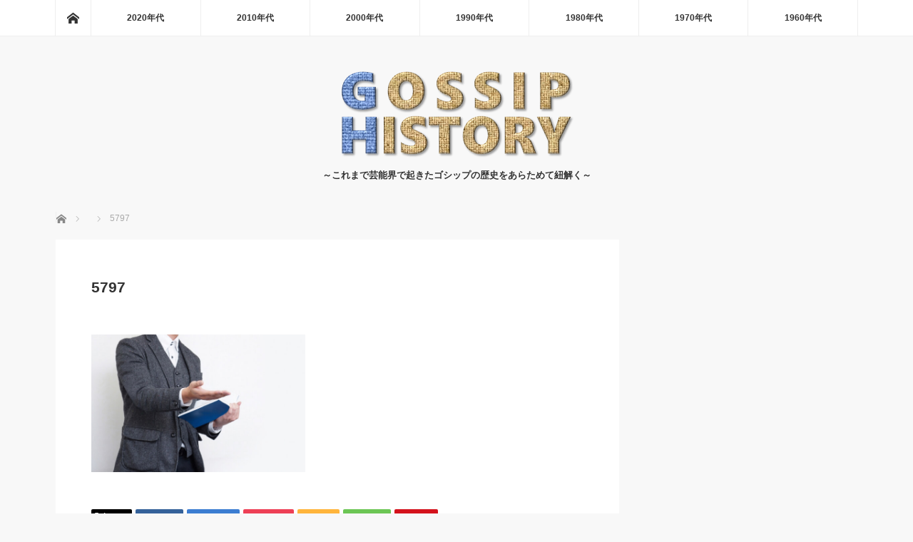

--- FILE ---
content_type: text/html; charset=UTF-8
request_url: https://gossip-history.com/g00213/attachment/5797/
body_size: 16620
content:
<!DOCTYPE html>
<html class="pc" dir="ltr" lang="ja" prefix="og: https://ogp.me/ns#">
<head>
<meta charset="UTF-8">
<!--[if IE]><meta http-equiv="X-UA-Compatible" content="IE=edge"><![endif]-->
<meta name="viewport" content="width=device-width">

<meta name="description" content="～これまで芸能界で起きたゴシップの歴史をあらためて紐解く～">
<link rel="pingback" href="https://gossip-history.com/xmlrpc.php">

		<!-- All in One SEO 4.9.2 - aioseo.com -->
		<title>5797 | GOSSIP-HISTORY</title>
	<meta name="robots" content="max-image-preview:large" />
	<meta name="author" content="カズン"/>
	<link rel="canonical" href="https://gossip-history.com/g00213/attachment/5797/" />
	<meta name="generator" content="All in One SEO (AIOSEO) 4.9.2" />
		<meta property="og:locale" content="ja_JP" />
		<meta property="og:site_name" content="GOSSIP-HISTORY | ～これまで芸能界で起きたゴシップの歴史をあらためて紐解く～" />
		<meta property="og:type" content="article" />
		<meta property="og:title" content="5797 | GOSSIP-HISTORY" />
		<meta property="og:url" content="https://gossip-history.com/g00213/attachment/5797/" />
		<meta property="article:published_time" content="2017-09-22T09:06:51+00:00" />
		<meta property="article:modified_time" content="2017-09-22T09:06:51+00:00" />
		<meta name="twitter:card" content="summary" />
		<meta name="twitter:title" content="5797 | GOSSIP-HISTORY" />
		<script type="application/ld+json" class="aioseo-schema">
			{"@context":"https:\/\/schema.org","@graph":[{"@type":"BreadcrumbList","@id":"https:\/\/gossip-history.com\/g00213\/attachment\/5797\/#breadcrumblist","itemListElement":[{"@type":"ListItem","@id":"https:\/\/gossip-history.com#listItem","position":1,"name":"Home","item":"https:\/\/gossip-history.com","nextItem":{"@type":"ListItem","@id":"https:\/\/gossip-history.com\/g00213\/attachment\/5797\/#listItem","name":"5797"}},{"@type":"ListItem","@id":"https:\/\/gossip-history.com\/g00213\/attachment\/5797\/#listItem","position":2,"name":"5797","previousItem":{"@type":"ListItem","@id":"https:\/\/gossip-history.com#listItem","name":"Home"}}]},{"@type":"ItemPage","@id":"https:\/\/gossip-history.com\/g00213\/attachment\/5797\/#itempage","url":"https:\/\/gossip-history.com\/g00213\/attachment\/5797\/","name":"5797 | GOSSIP-HISTORY","inLanguage":"ja","isPartOf":{"@id":"https:\/\/gossip-history.com\/#website"},"breadcrumb":{"@id":"https:\/\/gossip-history.com\/g00213\/attachment\/5797\/#breadcrumblist"},"author":{"@id":"https:\/\/gossip-history.com\/author\/appcom\/#author"},"creator":{"@id":"https:\/\/gossip-history.com\/author\/appcom\/#author"},"datePublished":"2017-09-22T18:06:51+09:00","dateModified":"2017-09-22T18:06:51+09:00"},{"@type":"Organization","@id":"https:\/\/gossip-history.com\/#organization","name":"GOSSIP-HISTORY","description":"\uff5e\u3053\u308c\u307e\u3067\u82b8\u80fd\u754c\u3067\u8d77\u304d\u305f\u30b4\u30b7\u30c3\u30d7\u306e\u6b74\u53f2\u3092\u3042\u3089\u305f\u3081\u3066\u7d10\u89e3\u304f\uff5e","url":"https:\/\/gossip-history.com\/"},{"@type":"Person","@id":"https:\/\/gossip-history.com\/author\/appcom\/#author","url":"https:\/\/gossip-history.com\/author\/appcom\/","name":"\u30ab\u30ba\u30f3","image":{"@type":"ImageObject","@id":"https:\/\/gossip-history.com\/g00213\/attachment\/5797\/#authorImage","url":"https:\/\/secure.gravatar.com\/avatar\/ea706142c28f570f0373d1067f0bab32?s=96&d=mm&r=g","width":96,"height":96,"caption":"\u30ab\u30ba\u30f3"}},{"@type":"WebSite","@id":"https:\/\/gossip-history.com\/#website","url":"https:\/\/gossip-history.com\/","name":"GOSSIP-HISTORY","description":"\uff5e\u3053\u308c\u307e\u3067\u82b8\u80fd\u754c\u3067\u8d77\u304d\u305f\u30b4\u30b7\u30c3\u30d7\u306e\u6b74\u53f2\u3092\u3042\u3089\u305f\u3081\u3066\u7d10\u89e3\u304f\uff5e","inLanguage":"ja","publisher":{"@id":"https:\/\/gossip-history.com\/#organization"}}]}
		</script>
		<!-- All in One SEO -->

<link rel='dns-prefetch' href='//webfonts.xserver.jp' />
<link rel='dns-prefetch' href='//www.googletagmanager.com' />
<link rel="alternate" type="application/rss+xml" title="GOSSIP-HISTORY &raquo; フィード" href="https://gossip-history.com/feed/" />
<link rel="alternate" type="application/rss+xml" title="GOSSIP-HISTORY &raquo; コメントフィード" href="https://gossip-history.com/comments/feed/" />
<link rel="alternate" type="application/rss+xml" title="GOSSIP-HISTORY &raquo; 5797 のコメントのフィード" href="https://gossip-history.com/g00213/attachment/5797/feed/" />
<script type="text/javascript">
/* <![CDATA[ */
window._wpemojiSettings = {"baseUrl":"https:\/\/s.w.org\/images\/core\/emoji\/15.0.3\/72x72\/","ext":".png","svgUrl":"https:\/\/s.w.org\/images\/core\/emoji\/15.0.3\/svg\/","svgExt":".svg","source":{"concatemoji":"https:\/\/gossip-history.com\/wp-includes\/js\/wp-emoji-release.min.js?ver=6.5.7"}};
/*! This file is auto-generated */
!function(i,n){var o,s,e;function c(e){try{var t={supportTests:e,timestamp:(new Date).valueOf()};sessionStorage.setItem(o,JSON.stringify(t))}catch(e){}}function p(e,t,n){e.clearRect(0,0,e.canvas.width,e.canvas.height),e.fillText(t,0,0);var t=new Uint32Array(e.getImageData(0,0,e.canvas.width,e.canvas.height).data),r=(e.clearRect(0,0,e.canvas.width,e.canvas.height),e.fillText(n,0,0),new Uint32Array(e.getImageData(0,0,e.canvas.width,e.canvas.height).data));return t.every(function(e,t){return e===r[t]})}function u(e,t,n){switch(t){case"flag":return n(e,"\ud83c\udff3\ufe0f\u200d\u26a7\ufe0f","\ud83c\udff3\ufe0f\u200b\u26a7\ufe0f")?!1:!n(e,"\ud83c\uddfa\ud83c\uddf3","\ud83c\uddfa\u200b\ud83c\uddf3")&&!n(e,"\ud83c\udff4\udb40\udc67\udb40\udc62\udb40\udc65\udb40\udc6e\udb40\udc67\udb40\udc7f","\ud83c\udff4\u200b\udb40\udc67\u200b\udb40\udc62\u200b\udb40\udc65\u200b\udb40\udc6e\u200b\udb40\udc67\u200b\udb40\udc7f");case"emoji":return!n(e,"\ud83d\udc26\u200d\u2b1b","\ud83d\udc26\u200b\u2b1b")}return!1}function f(e,t,n){var r="undefined"!=typeof WorkerGlobalScope&&self instanceof WorkerGlobalScope?new OffscreenCanvas(300,150):i.createElement("canvas"),a=r.getContext("2d",{willReadFrequently:!0}),o=(a.textBaseline="top",a.font="600 32px Arial",{});return e.forEach(function(e){o[e]=t(a,e,n)}),o}function t(e){var t=i.createElement("script");t.src=e,t.defer=!0,i.head.appendChild(t)}"undefined"!=typeof Promise&&(o="wpEmojiSettingsSupports",s=["flag","emoji"],n.supports={everything:!0,everythingExceptFlag:!0},e=new Promise(function(e){i.addEventListener("DOMContentLoaded",e,{once:!0})}),new Promise(function(t){var n=function(){try{var e=JSON.parse(sessionStorage.getItem(o));if("object"==typeof e&&"number"==typeof e.timestamp&&(new Date).valueOf()<e.timestamp+604800&&"object"==typeof e.supportTests)return e.supportTests}catch(e){}return null}();if(!n){if("undefined"!=typeof Worker&&"undefined"!=typeof OffscreenCanvas&&"undefined"!=typeof URL&&URL.createObjectURL&&"undefined"!=typeof Blob)try{var e="postMessage("+f.toString()+"("+[JSON.stringify(s),u.toString(),p.toString()].join(",")+"));",r=new Blob([e],{type:"text/javascript"}),a=new Worker(URL.createObjectURL(r),{name:"wpTestEmojiSupports"});return void(a.onmessage=function(e){c(n=e.data),a.terminate(),t(n)})}catch(e){}c(n=f(s,u,p))}t(n)}).then(function(e){for(var t in e)n.supports[t]=e[t],n.supports.everything=n.supports.everything&&n.supports[t],"flag"!==t&&(n.supports.everythingExceptFlag=n.supports.everythingExceptFlag&&n.supports[t]);n.supports.everythingExceptFlag=n.supports.everythingExceptFlag&&!n.supports.flag,n.DOMReady=!1,n.readyCallback=function(){n.DOMReady=!0}}).then(function(){return e}).then(function(){var e;n.supports.everything||(n.readyCallback(),(e=n.source||{}).concatemoji?t(e.concatemoji):e.wpemoji&&e.twemoji&&(t(e.twemoji),t(e.wpemoji)))}))}((window,document),window._wpemojiSettings);
/* ]]> */
</script>
<link rel='stylesheet' id='style-css' href='https://gossip-history.com/wp-content/themes/mag_tcd036/style.css?ver=3.5.6' type='text/css' media='screen' />
<style id='wp-emoji-styles-inline-css' type='text/css'>

	img.wp-smiley, img.emoji {
		display: inline !important;
		border: none !important;
		box-shadow: none !important;
		height: 1em !important;
		width: 1em !important;
		margin: 0 0.07em !important;
		vertical-align: -0.1em !important;
		background: none !important;
		padding: 0 !important;
	}
</style>
<link rel='stylesheet' id='aioseo/css/src/vue/standalone/blocks/table-of-contents/global.scss-css' href='https://gossip-history.com/wp-content/plugins/all-in-one-seo-pack/dist/Lite/assets/css/table-of-contents/global.e90f6d47.css?ver=4.9.2' type='text/css' media='all' />
<link rel='stylesheet' id='contact-form-7-css' href='https://gossip-history.com/wp-content/plugins/contact-form-7/includes/css/styles.css?ver=5.9.8' type='text/css' media='all' />
<link rel='stylesheet' id='rss-antenna-style-css' href='https://gossip-history.com/wp-content/plugins/rss-antenna/rss-antenna.css?ver=2.2.0' type='text/css' media='all' />
<link rel='stylesheet' id='toc-screen-css' href='https://gossip-history.com/wp-content/plugins/table-of-contents-plus/screen.min.css?ver=2411.1' type='text/css' media='all' />
<script type="text/javascript" src="https://gossip-history.com/wp-includes/js/jquery/jquery.min.js?ver=3.7.1" id="jquery-core-js"></script>
<script type="text/javascript" src="https://gossip-history.com/wp-includes/js/jquery/jquery-migrate.min.js?ver=3.4.1" id="jquery-migrate-js"></script>
<script type="text/javascript" src="//webfonts.xserver.jp/js/xserverv3.js?fadein=0&amp;ver=2.0.9" id="typesquare_std-js"></script>
<link rel="https://api.w.org/" href="https://gossip-history.com/wp-json/" /><link rel="alternate" type="application/json" href="https://gossip-history.com/wp-json/wp/v2/media/4075" /><link rel='shortlink' href='https://gossip-history.com/?p=4075' />
<link rel="alternate" type="application/json+oembed" href="https://gossip-history.com/wp-json/oembed/1.0/embed?url=https%3A%2F%2Fgossip-history.com%2Fg00213%2Fattachment%2F5797%2F" />
<link rel="alternate" type="text/xml+oembed" href="https://gossip-history.com/wp-json/oembed/1.0/embed?url=https%3A%2F%2Fgossip-history.com%2Fg00213%2Fattachment%2F5797%2F&#038;format=xml" />

		<!-- GA Google Analytics @ https://m0n.co/ga -->
		<script async src="https://www.googletagmanager.com/gtag/js?id=G-C8LRTX31NV"></script>
		<script>
			window.dataLayer = window.dataLayer || [];
			function gtag(){dataLayer.push(arguments);}
			gtag('js', new Date());
			gtag('config', 'G-C8LRTX31NV');
		</script>

	<meta name="generator" content="Site Kit by Google 1.168.0" />
<script src="https://gossip-history.com/wp-content/themes/mag_tcd036/js/jquery.easing.js?ver=3.5.6"></script>
<script src="https://gossip-history.com/wp-content/themes/mag_tcd036/js/jscript.js?ver=3.5.6"></script>
<script src="https://gossip-history.com/wp-content/themes/mag_tcd036/js/comment.js?ver=3.5.6"></script>

<link rel="stylesheet" media="screen and (max-width:770px)" href="https://gossip-history.com/wp-content/themes/mag_tcd036/responsive.css?ver=3.5.6">
<link rel="stylesheet" media="screen and (max-width:770px)" href="https://gossip-history.com/wp-content/themes/mag_tcd036/footer-bar.css?ver=3.5.6">

<link rel="stylesheet" href="https://gossip-history.com/wp-content/themes/mag_tcd036/japanese.css?ver=3.5.6">

<!--[if lt IE 9]>
<script src="https://gossip-history.com/wp-content/themes/mag_tcd036/js/html5.js?ver=3.5.6"></script>
<![endif]-->

<style type="text/css">



.side_headline, #copyright, .page_navi span.current, .archive_headline, #pickup_post .headline, #related_post .headline, #comment_headline, .post_list .category a, #footer_post_list .category a, .mobile .footer_headline, #page_title
 { background-color:#27A8F2; }

a:hover, #comment_header ul li a:hover, .post_content a, .custom-html-widget a
 { color:#08B9D4; }
.post_content .q_button { color:#fff; }
.pc #global_menu > ul > li a:hover, .pc #global_menu > ul > li.active > a, .pc #global_menu ul ul a, #return_top a:hover, .next_page_link a:hover, .page_navi a:hover, .collapse_category_list li a:hover .count,
  #wp-calendar td a:hover, #wp-calendar #prev a:hover, #wp-calendar #next a:hover, .widget_search #search-btn input:hover, .widget_search #searchsubmit:hover, .side_widget.google_search #searchsubmit:hover,
   #submit_comment:hover, #comment_header ul li a:hover, #comment_header ul li.comment_switch_active a, #comment_header #comment_closed p, #post_pagination a:hover, #post_pagination p, a.menu_button:hover
    { background-color:#08B9D4; }

.pc #global_menu_wrap .home_menu:hover { background:#08B9D4 url(https://gossip-history.com/wp-content/themes/mag_tcd036/img/header/home.png) no-repeat center; }
.pc #global_menu > ul > li a:hover, .pc #global_menu > ul > li.active > a { border-color:#08B9D4; }

.mobile #global_menu li a:hover, .mobile #global_menu_wrap .home_menu:hover { background-color:#08B9D4 !important; }

#comment_textarea textarea:focus, #guest_info input:focus, #comment_header ul li a:hover, #comment_header ul li.comment_switch_active a, #comment_header #comment_closed p
 { border-color:#08B9D4; }

#comment_header ul li.comment_switch_active a:after, #comment_header #comment_closed p:after
 { border-color:#08B9D4 transparent transparent transparent; }

.pc #global_menu ul ul a:hover
 { background-color:#068FA3; }

.user_sns li a:hover
 { background-color:#08B9D4; border-color:#08B9D4; }

.collapse_category_list li a:before
 { border-color: transparent transparent transparent #08B9D4; }

#previous_next_post .prev_post a:hover, #previous_next_post .next_post a:hover
 { background-color:#08B9D4 !important; }

#footer_post_list .title { color:#FFFFFF; background:rgba(0,0,0,0.4); }

#post_title { font-size:21px; }
.post_content { font-size:14px; }

.scroll-box { overflow-x: auto; } .scroll-box::-webkit-scrollbar { height: 5px; } .scroll-box::-webkit-scrollbar-track { border-radius: 5px; background: #eee; } .scroll-box::-webkit-scrollbar-thumb { border-radius: 5px; background: #666; }

.cardlink .timestamp { display: none; }
</style>


<style type="text/css"></style><link rel="amphtml" href="https://gossip-history.com/g00213/attachment/5797/?amp"><link rel="icon" href="https://gossip-history.com/wp-content/uploads/2017/07/cropped-0004-32x32.png" sizes="32x32" />
<link rel="icon" href="https://gossip-history.com/wp-content/uploads/2017/07/cropped-0004-192x192.png" sizes="192x192" />
<link rel="apple-touch-icon" href="https://gossip-history.com/wp-content/uploads/2017/07/cropped-0004-180x180.png" />
<meta name="msapplication-TileImage" content="https://gossip-history.com/wp-content/uploads/2017/07/cropped-0004-270x270.png" />
</head>
<body class="attachment attachment-template-default single single-attachment postid-4075 attachmentid-4075 attachment-jpeg wp-embed-responsive">

 <!-- global menu -->
  <div id="global_menu_wrap">
  <div id="global_menu" class="clearfix">
   <a class="home_menu" href="https://gossip-history.com/"><span>ホーム</span></a>
   <ul id="menu-%e3%83%a1%e3%83%8b%e3%83%a5%e3%83%bc1" class="menu"><li id="menu-item-20461" class="menu-item menu-item-type-taxonomy menu-item-object-category menu-item-has-children menu-item-20461"><a href="https://gossip-history.com/category/2020%e5%b9%b4%e4%bb%a3/">2020年代</a>
<ul class="sub-menu">
	<li id="menu-item-20462" class="menu-item menu-item-type-post_type menu-item-object-page menu-item-20462"><a href="https://gossip-history.com/2020news/">2020年の芸能界ニュース（結婚・引退・死去etc）</a></li>
</ul>
</li>
<li id="menu-item-20399" class="menu-item menu-item-type-taxonomy menu-item-object-category menu-item-has-children menu-item-20399"><a href="https://gossip-history.com/category/2010%e5%b9%b4%e4%bb%a3/">2010年代</a>
<ul class="sub-menu">
	<li id="menu-item-19927" class="menu-item menu-item-type-post_type menu-item-object-page menu-item-19927"><a href="https://gossip-history.com/2019news/">2019年の芸能界ニュース（結婚・引退・死去etc）</a></li>
	<li id="menu-item-14129" class="menu-item menu-item-type-post_type menu-item-object-page menu-item-14129"><a href="https://gossip-history.com/2018news/">2018年の芸能界ニュース（結婚・引退・死去etc）</a></li>
	<li id="menu-item-14203" class="menu-item menu-item-type-post_type menu-item-object-page menu-item-14203"><a href="https://gossip-history.com/2017news/">2017年の芸能界ニュース（結婚・引退・死去etc）</a></li>
	<li id="menu-item-17766" class="menu-item menu-item-type-post_type menu-item-object-page menu-item-17766"><a href="https://gossip-history.com/2016news/">2016年の芸能界ニュース（結婚・引退・死去etc）</a></li>
	<li id="menu-item-17826" class="menu-item menu-item-type-post_type menu-item-object-page menu-item-17826"><a href="https://gossip-history.com/2015news/">2015年の芸能界ニュース（結婚・引退・死去etc）</a></li>
	<li id="menu-item-18397" class="menu-item menu-item-type-post_type menu-item-object-page menu-item-18397"><a href="https://gossip-history.com/2014news/">2014年の芸能界ニュース（結婚・引退・死去etc）</a></li>
	<li id="menu-item-19959" class="menu-item menu-item-type-post_type menu-item-object-page menu-item-19959"><a href="https://gossip-history.com/2013news/">2013年の芸能界ニュース（結婚・引退・死去etc）</a></li>
	<li id="menu-item-19976" class="menu-item menu-item-type-post_type menu-item-object-page menu-item-19976"><a href="https://gossip-history.com/2012news/">2012年の芸能界ニュース（結婚・引退・死去etc）</a></li>
	<li id="menu-item-19989" class="menu-item menu-item-type-post_type menu-item-object-page menu-item-19989"><a href="https://gossip-history.com/2011news/">2011年の芸能界ニュース（結婚・引退・死去etc）</a></li>
	<li id="menu-item-20389" class="menu-item menu-item-type-post_type menu-item-object-page menu-item-20389"><a href="https://gossip-history.com/2010news/">2010年の芸能界ニュース（結婚・引退・死去etc）</a></li>
</ul>
</li>
<li id="menu-item-9" class="menu-item menu-item-type-taxonomy menu-item-object-category menu-item-has-children menu-item-9"><a href="https://gossip-history.com/category/2000%e5%b9%b4%e4%bb%a3/">2000年代</a>
<ul class="sub-menu">
	<li id="menu-item-20398" class="menu-item menu-item-type-post_type menu-item-object-page menu-item-20398"><a href="https://gossip-history.com/2009news/">2009年に起きた芸能界の出来事</a></li>
	<li id="menu-item-20408" class="menu-item menu-item-type-post_type menu-item-object-page menu-item-20408"><a href="https://gossip-history.com/2008news/">2008年に起きた芸能界の出来事</a></li>
	<li id="menu-item-20417" class="menu-item menu-item-type-post_type menu-item-object-page menu-item-20417"><a href="https://gossip-history.com/2007news/">2007年に起きた芸能界の出来事</a></li>
	<li id="menu-item-20502" class="menu-item menu-item-type-post_type menu-item-object-page menu-item-20502"><a href="https://gossip-history.com/2006news/">2006年に起きた芸能界の出来事</a></li>
	<li id="menu-item-20496" class="menu-item menu-item-type-post_type menu-item-object-page menu-item-20496"><a href="https://gossip-history.com/2005news/">2005年に起きた芸能界の出来事</a></li>
	<li id="menu-item-20490" class="menu-item menu-item-type-post_type menu-item-object-page menu-item-20490"><a href="https://gossip-history.com/2004news/">2004年に起きた芸能界の出来事</a></li>
	<li id="menu-item-20482" class="menu-item menu-item-type-post_type menu-item-object-page menu-item-20482"><a href="https://gossip-history.com/2003news/">2003年に起きた芸能界の出来事</a></li>
	<li id="menu-item-20473" class="menu-item menu-item-type-post_type menu-item-object-page menu-item-20473"><a href="https://gossip-history.com/2002news/">2002年に起きた芸能界の出来事</a></li>
	<li id="menu-item-20469" class="menu-item menu-item-type-post_type menu-item-object-page menu-item-20469"><a href="https://gossip-history.com/2001news/">2001年に起きた芸能界の出来事</a></li>
	<li id="menu-item-20466" class="menu-item menu-item-type-post_type menu-item-object-page menu-item-20466"><a href="https://gossip-history.com/2000news/">2000年に起きた芸能界の出来事</a></li>
</ul>
</li>
<li id="menu-item-8" class="menu-item menu-item-type-taxonomy menu-item-object-category menu-item-has-children menu-item-8"><a href="https://gossip-history.com/category/1990%e5%b9%b4%e4%bb%a3/">1990年代</a>
<ul class="sub-menu">
	<li id="menu-item-20219" class="menu-item menu-item-type-post_type menu-item-object-page menu-item-20219"><a href="https://gossip-history.com/1999news/">1999年に起きた芸能界の出来事</a></li>
	<li id="menu-item-20208" class="menu-item menu-item-type-post_type menu-item-object-page menu-item-20208"><a href="https://gossip-history.com/1998news/">1998年に起きた芸能界の出来事</a></li>
	<li id="menu-item-20198" class="menu-item menu-item-type-post_type menu-item-object-page menu-item-20198"><a href="https://gossip-history.com/1997news/">1997年に起きた芸能界の出来事</a></li>
	<li id="menu-item-20187" class="menu-item menu-item-type-post_type menu-item-object-page menu-item-20187"><a href="https://gossip-history.com/1996news/">1996年に起きた芸能界の出来事</a></li>
	<li id="menu-item-20177" class="menu-item menu-item-type-post_type menu-item-object-page menu-item-20177"><a href="https://gossip-history.com/1995news/">1995年に起きた芸能界の出来事</a></li>
	<li id="menu-item-20164" class="menu-item menu-item-type-post_type menu-item-object-page menu-item-20164"><a href="https://gossip-history.com/1994news/">1994年に起きた芸能界の出来事</a></li>
	<li id="menu-item-20156" class="menu-item menu-item-type-post_type menu-item-object-page menu-item-20156"><a href="https://gossip-history.com/1993news/">1993年に起きた芸能界の出来事</a></li>
	<li id="menu-item-20139" class="menu-item menu-item-type-post_type menu-item-object-page menu-item-20139"><a href="https://gossip-history.com/1992news/">1992年に起きた芸能界の出来事</a></li>
	<li id="menu-item-20132" class="menu-item menu-item-type-post_type menu-item-object-page menu-item-20132"><a href="https://gossip-history.com/1991news/">1991年に起きた芸能界の出来事</a></li>
	<li id="menu-item-20122" class="menu-item menu-item-type-post_type menu-item-object-page menu-item-20122"><a href="https://gossip-history.com/1990news/">1990年に起きた芸能界の出来事</a></li>
</ul>
</li>
<li id="menu-item-7" class="menu-item menu-item-type-taxonomy menu-item-object-category menu-item-has-children menu-item-7"><a href="https://gossip-history.com/category/1980%e5%b9%b4%e4%bb%a3/">1980年代</a>
<ul class="sub-menu">
	<li id="menu-item-20100" class="menu-item menu-item-type-post_type menu-item-object-page menu-item-20100"><a href="https://gossip-history.com/1989news/">1989年に起きた芸能界の出来事</a></li>
	<li id="menu-item-20087" class="menu-item menu-item-type-post_type menu-item-object-page menu-item-20087"><a href="https://gossip-history.com/1988news/">1988年に起きた芸能界の出来事</a></li>
	<li id="menu-item-20078" class="menu-item menu-item-type-post_type menu-item-object-page menu-item-20078"><a href="https://gossip-history.com/1987news/">1987年に起きた芸能界の出来事</a></li>
	<li id="menu-item-20067" class="menu-item menu-item-type-post_type menu-item-object-page menu-item-20067"><a href="https://gossip-history.com/1986news/">1986年に起きた芸能界の出来事</a></li>
	<li id="menu-item-20055" class="menu-item menu-item-type-post_type menu-item-object-page menu-item-20055"><a href="https://gossip-history.com/1985news/">1985年に起きた芸能界の出来事</a></li>
	<li id="menu-item-20046" class="menu-item menu-item-type-post_type menu-item-object-page menu-item-20046"><a href="https://gossip-history.com/1984news/">1984年に起きた芸能界の出来事</a></li>
	<li id="menu-item-20035" class="menu-item menu-item-type-post_type menu-item-object-page menu-item-20035"><a href="https://gossip-history.com/1983news/">1983年に起きた芸能界の出来事</a></li>
	<li id="menu-item-20027" class="menu-item menu-item-type-post_type menu-item-object-page menu-item-20027"><a href="https://gossip-history.com/1982news/">1982年に起きた芸能界の出来事</a></li>
	<li id="menu-item-20017" class="menu-item menu-item-type-post_type menu-item-object-page menu-item-20017"><a href="https://gossip-history.com/1981news/">1981年に起きた芸能界の出来事</a></li>
	<li id="menu-item-20000" class="menu-item menu-item-type-post_type menu-item-object-page menu-item-20000"><a href="https://gossip-history.com/1980news/">1980年に起きた芸能界の出来事</a></li>
</ul>
</li>
<li id="menu-item-6" class="menu-item menu-item-type-taxonomy menu-item-object-category menu-item-has-children menu-item-6"><a href="https://gossip-history.com/category/1970%e5%b9%b4%e4%bb%a3/">1970年代</a>
<ul class="sub-menu">
	<li id="menu-item-20302" class="menu-item menu-item-type-post_type menu-item-object-page menu-item-20302"><a href="https://gossip-history.com/1979news/">1979年に起きた芸能界の出来事</a></li>
	<li id="menu-item-20294" class="menu-item menu-item-type-post_type menu-item-object-page menu-item-20294"><a href="https://gossip-history.com/1978news/">1978年の芸能界ニュース（結婚・引退・死去etc）</a></li>
	<li id="menu-item-20287" class="menu-item menu-item-type-post_type menu-item-object-page menu-item-20287"><a href="https://gossip-history.com/1977news/">1977年の芸能界ニュース（結婚・引退・死去etc）</a></li>
	<li id="menu-item-20280" class="menu-item menu-item-type-post_type menu-item-object-page menu-item-20280"><a href="https://gossip-history.com/1976news/">1976年の芸能界ニュース（結婚・引退・死去etc）</a></li>
	<li id="menu-item-20270" class="menu-item menu-item-type-post_type menu-item-object-page menu-item-20270"><a href="https://gossip-history.com/1975news/">1975年の芸能界ニュース（結婚・引退・死去etc）</a></li>
	<li id="menu-item-20263" class="menu-item menu-item-type-post_type menu-item-object-page menu-item-20263"><a href="https://gossip-history.com/1974news/">1974年の芸能界ニュース（結婚・引退・死去etc）</a></li>
	<li id="menu-item-20253" class="menu-item menu-item-type-post_type menu-item-object-page menu-item-20253"><a href="https://gossip-history.com/1973news/">1973年の芸能界ニュース（結婚・引退・死去etc）</a></li>
	<li id="menu-item-20245" class="menu-item menu-item-type-post_type menu-item-object-page menu-item-20245"><a href="https://gossip-history.com/1972news/">1972年の芸能界ニュース（結婚・引退・死去etc）</a></li>
	<li id="menu-item-20239" class="menu-item menu-item-type-post_type menu-item-object-page menu-item-20239"><a href="https://gossip-history.com/1971news/">1971年に起きた芸能界の出来事</a></li>
	<li id="menu-item-20232" class="menu-item menu-item-type-post_type menu-item-object-page menu-item-20232"><a href="https://gossip-history.com/1970news/">1970年に起きた芸能界の出来事</a></li>
</ul>
</li>
<li id="menu-item-5" class="menu-item menu-item-type-taxonomy menu-item-object-category menu-item-has-children menu-item-5"><a href="https://gossip-history.com/category/1960%e5%b9%b4%e4%bb%a3/">1960年代</a>
<ul class="sub-menu">
	<li id="menu-item-20376" class="menu-item menu-item-type-post_type menu-item-object-page menu-item-20376"><a href="https://gossip-history.com/1969news/">1969年の芸能界ニュース（結婚・引退・死去etc）</a></li>
	<li id="menu-item-20369" class="menu-item menu-item-type-post_type menu-item-object-page menu-item-20369"><a href="https://gossip-history.com/1968news/">1968年の芸能界ニュース（結婚・引退・死去etc）</a></li>
	<li id="menu-item-20358" class="menu-item menu-item-type-post_type menu-item-object-page menu-item-20358"><a href="https://gossip-history.com/1967news/">1967年の芸能界ニュース（結婚・引退・死去etc）</a></li>
	<li id="menu-item-20351" class="menu-item menu-item-type-post_type menu-item-object-page menu-item-20351"><a href="https://gossip-history.com/1966news/">1966年の芸能界ニュース（結婚・引退・死去etc）</a></li>
	<li id="menu-item-20344" class="menu-item menu-item-type-post_type menu-item-object-page menu-item-20344"><a href="https://gossip-history.com/1965news/">1965年の芸能界ニュース（結婚・引退・死去etc）</a></li>
	<li id="menu-item-20333" class="menu-item menu-item-type-post_type menu-item-object-page menu-item-20333"><a href="https://gossip-history.com/1964news/">1964年の芸能界ニュース（結婚・引退・死去etc）</a></li>
	<li id="menu-item-20324" class="menu-item menu-item-type-post_type menu-item-object-page menu-item-20324"><a href="https://gossip-history.com/1963news/">1963年の芸能界ニュース（結婚・引退・死去etc）</a></li>
	<li id="menu-item-20317" class="menu-item menu-item-type-post_type menu-item-object-page menu-item-20317"><a href="https://gossip-history.com/1962news/">1962年の芸能界ニュース（結婚・引退・死去etc）</a></li>
	<li id="menu-item-20310" class="menu-item menu-item-type-post_type menu-item-object-page menu-item-20310"><a href="https://gossip-history.com/1961news/">1961年の芸能界ニュース（結婚・引退・死去etc）</a></li>
	<li id="menu-item-17664" class="menu-item menu-item-type-post_type menu-item-object-page menu-item-17664"><a href="https://gossip-history.com/1960news/">1960年に起きた芸能界の出来事</a></li>
</ul>
</li>
</ul>  </div>
 </div>
 
 <div id="header">

  <!-- logo -->
  <div id='logo_image'>
<h1 id="logo"><a href=" https://gossip-history.com/" title="GOSSIP-HISTORY" data-label="GOSSIP-HISTORY"><img src="https://gossip-history.com/wp-content/uploads/tcd-w/logo-resized.png?1768851178" alt="GOSSIP-HISTORY" title="GOSSIP-HISTORY" /></a></h1>
</div>

    <h2 id="site_description">～これまで芸能界で起きたゴシップの歴史をあらためて紐解く～</h2>
  
    <a href="#" class="menu_button"><span>menu</span></a>
  
 </div><!-- END #header -->

 <div id="main_contents" class="clearfix">

  <!-- bread crumb -->
    
<ul id="bread_crumb" class="clearfix" itemscope itemtype="http://schema.org/BreadcrumbList">
 <li itemprop="itemListElement" itemscope itemtype="http://schema.org/ListItem" class="home"><a itemprop="item" href="https://gossip-history.com/"><span itemprop="name">ホーム</span></a><meta itemprop="position" content="1" /></li>

 <li itemprop="itemListElement" itemscope itemtype="http://schema.org/ListItem">
    <meta itemprop="position" content="2" /></li>
 <li itemprop="itemListElement" itemscope itemtype="http://schema.org/ListItem" class="last"><span itemprop="name">5797</span><meta itemprop="position" content="3" /></li>

</ul>
  
<div id="main_col">

 
 <div id="article">

  
  <div id="post_meta_top" class="clearfix no_image">
        </div>

  <h2 id="post_title">5797</h2>

  <div class="post_content clearfix">
   <p class="attachment"><a href='https://gossip-history.com/wp-content/uploads/2017/09/5797.jpg'><img fetchpriority="high" decoding="async" width="300" height="193" src="https://gossip-history.com/wp-content/uploads/2017/09/5797-300x193.jpg" class="attachment-medium size-medium" alt="" srcset="https://gossip-history.com/wp-content/uploads/2017/09/5797-300x193.jpg 300w, https://gossip-history.com/wp-content/uploads/2017/09/5797.jpg 640w" sizes="(max-width: 300px) 100vw, 300px" /></a></p>
     </div>

    <div id="single_share" class="clearfix">
   
<!--Type1-->

<div id="share_top1">

 

<div class="sns">
<ul class="type1 clearfix">
<!--Twitterボタン-->
<li class="twitter">
<a href="https://twitter.com/intent/tweet?text=5797&url=https%3A%2F%2Fgossip-history.com%2Fg00213%2Fattachment%2F5797%2F&via=&tw_p=tweetbutton&related=" onclick="javascript:window.open(this.href, '', 'menubar=no,toolbar=no,resizable=yes,scrollbars=yes,height=400,width=600');return false;"><i class="icon-twitter"></i><span class="ttl">Post</span><span class="share-count"></span></a></li>

<!--Facebookボタン-->
<li class="facebook">
<a href="//www.facebook.com/sharer/sharer.php?u=https://gossip-history.com/g00213/attachment/5797/&amp;t=5797" class="facebook-btn-icon-link" target="blank" rel="nofollow"><i class="icon-facebook"></i><span class="ttl">Share</span><span class="share-count"></span></a></li>

<!--Hatebuボタン-->
<li class="hatebu">
<a href="http://b.hatena.ne.jp/add?mode=confirm&url=https%3A%2F%2Fgossip-history.com%2Fg00213%2Fattachment%2F5797%2F" onclick="javascript:window.open(this.href, '', 'menubar=no,toolbar=no,resizable=yes,scrollbars=yes,height=400,width=510');return false;" ><i class="icon-hatebu"></i><span class="ttl">Hatena</span><span class="share-count"></span></a></li>

<!--Pocketボタン-->
<li class="pocket">
<a href="http://getpocket.com/edit?url=https%3A%2F%2Fgossip-history.com%2Fg00213%2Fattachment%2F5797%2F&title=5797" target="blank"><i class="icon-pocket"></i><span class="ttl">Pocket</span><span class="share-count"></span></a></li>

<!--RSSボタン-->
<li class="rss">
<a href="https://gossip-history.com/feed/" target="blank"><i class="icon-rss"></i><span class="ttl">RSS</span></a></li>

<!--Feedlyボタン-->
<li class="feedly">
<a href="http://feedly.com/index.html#subscription/feed/https://gossip-history.com/feed/" target="blank"><i class="icon-feedly"></i><span class="ttl">feedly</span><span class="share-count"></span></a></li>

<!--Pinterestボタン-->
<li class="pinterest">
<a rel="nofollow" target="_blank" href="https://www.pinterest.com/pin/create/button/?url=https%3A%2F%2Fgossip-history.com%2Fg00213%2Fattachment%2F5797%2F&media=https://gossip-history.com/wp-content/uploads/2017/09/5797.jpg&description=5797"><i class="icon-pinterest"></i><span class="ttl">Pin&nbsp;it</span></a></li>

</ul>
</div>

</div>


<!--Type2-->

<!--Type3-->

<!--Type4-->

<!--Type5-->
  </div>
  
    <ul id="post_meta_bottom" class="clearfix">
            <li class="post_comment">コメント: <a href="#comment_headline">0</a></li>  </ul>
  
  
 </div><!-- END #article -->

 <!-- banner1 -->
 
 
  <div id="pickup_post">
  <h3 class="headline">ピックアップ記事</h3>
  <ol id="pickup_post_list" class="clearfix">
      <li>
    <a class="title" href="https://gossip-history.com/g00658/">森田童子の死因は「癌（ガン）」や「心疾患」だった？！</a>
   </li>
      <li>
    <a class="title" href="https://gossip-history.com/g00285/">伊藤咲子…城みちるとの恋愛騒動と別れ秘話</a>
   </li>
      <li>
    <a class="title" href="https://gossip-history.com/g00418/">篠原ともえ…台湾事件の真相は何だったのか！？</a>
   </li>
      <li>
    <a class="title" href="https://gossip-history.com/g00343/">内柴正人…事件の経緯と被害者との関係について</a>
   </li>
      <li>
    <a class="title" href="https://gossip-history.com/g00057/">佐藤満春の嫁と子供が気になった件</a>
   </li>
     </ol>
 </div>
 
  
 




<h3 id="comment_headline">コメント</h3>

<div id="comment_header">

 <ul class="clearfix">
      <li id="comment_closed"><p>コメント (0)</p></li>
   <li id="trackback_closed"><p>トラックバックは利用できません。</p></li>
    </ul>


</div><!-- END #comment_header -->

<div id="comments">

 <div id="comment_area">
  <!-- start commnet -->
  <ol class="commentlist">
	    <li class="comment">
     <div class="comment-content"><p class="no_comment">この記事へのコメントはありません。</p></div>
    </li>
	  </ol>
  <!-- comments END -->

  
 </div><!-- #comment-list END -->


 <div id="trackback_area">
 <!-- start trackback -->
  <!-- trackback end -->
 </div><!-- #trackbacklist END -->

 


 
 <fieldset class="comment_form_wrapper" id="respond">

    <div id="cancel_comment_reply"><a rel="nofollow" id="cancel-comment-reply-link" href="/g00213/attachment/5797/#respond" style="display:none;">返信をキャンセルする。</a></div>
  
  <form action="https://gossip-history.com/wp-comments-post.php" method="post" id="commentform">

   
   <div id="guest_info">
    <div id="guest_name"><label for="author"><span>名前</span>( 必須 )</label><input type="text" name="author" id="author" value="" size="22" tabindex="1" aria-required='true' /></div>
    <div id="guest_email"><label for="email"><span>E-MAIL</span>( 必須 ) - 公開されません -</label><input type="text" name="email" id="email" value="" size="22" tabindex="2" aria-required='true' /></div>
    <div id="guest_url"><label for="url"><span>URL</span></label><input type="text" name="url" id="url" value="" size="22" tabindex="3" /></div>
       </div>

   
   <div id="comment_textarea">
    <textarea name="comment" id="comment" cols="50" rows="10" tabindex="4"></textarea>
   </div>

   
   <div id="submit_comment_wrapper">
    <p style="display: none;"><input type="hidden" id="akismet_comment_nonce" name="akismet_comment_nonce" value="463d4788e7" /></p><p style="display: none !important;" class="akismet-fields-container" data-prefix="ak_"><label>&#916;<textarea name="ak_hp_textarea" cols="45" rows="8" maxlength="100"></textarea></label><input type="hidden" id="ak_js_1" name="ak_js" value="111"/><script>document.getElementById( "ak_js_1" ).setAttribute( "value", ( new Date() ).getTime() );</script></p>    <input name="submit" type="submit" id="submit_comment" tabindex="5" value="コメントを書く" title="コメントを書く" alt="コメントを書く" />
   </div>
   <div id="input_hidden_field">
        <input type='hidden' name='comment_post_ID' value='4075' id='comment_post_ID' />
<input type='hidden' name='comment_parent' id='comment_parent' value='0' />
       </div>

  </form>

 </fieldset><!-- #comment-form-area END -->

</div><!-- #comment end -->
 <!-- banner2 -->
 
</div><!-- END #main_col -->


  <div id="side_col">
  <div class="side_widget clearfix ml_ad_widget" id="ml_ad_widget-15">
<center><script async src="//pagead2.googlesyndication.com/pagead/js/adsbygoogle.js"></script>
<!-- ゴシップ縦長 -->
<ins class="adsbygoogle"
     style="display:inline-block;width:300px;height:1050px"
     data-ad-client="ca-pub-4716680796545325"
     data-ad-slot="9112363689"></ins>
<script>
(adsbygoogle = window.adsbygoogle || []).push({});
</script>Sponsored Links</center></div>
<div class="side_widget clearfix widget_search" id="search-4">
<form role="search" method="get" id="searchform" class="searchform" action="https://gossip-history.com/">
				<div>
					<label class="screen-reader-text" for="s">検索:</label>
					<input type="text" value="" name="s" id="s" />
					<input type="submit" id="searchsubmit" value="検索" />
				</div>
			</form></div>
<div class="widget_text side_widget clearfix widget_custom_html" id="custom_html-7">
<h3 class="side_headline">急上昇ゴシップ</h3><div class="textwidget custom-html-widget"><span style="font-size: 12pt"><a href="https://gossip-history.com/g00600/"><b>▶菅野美穂…なぜ「ヌーディ」発売で号泣したのか？</b></a></span><br><br>

<span style="font-size: 12pt"><a href="https://gossip-history.com/g00518/"><b>▶高島家…長男殺害事件の犯人・家政婦の現在とは？</b></a></span><br><br>

<span style="font-size: 12pt"><a href="https://gossip-history.com/g00472/"><b>▶山咲千里…銀座ホステスを経て現在は何してる？！</b></a></span><br><br>

<span style="font-size: 12pt"><a href="https://gossip-history.com/g00234/"><b>▶ビートたけし…愛人Aと間に生まれた子供に関して</b></a></span><br><br>

<span style="font-size: 12pt"><a href="https://gossip-history.com/g00472/"><b>▶山咲千里…銀座ホステスを経て現在は何してる？！</b></a></span><br><br>

<span style="font-size: 12pt"><a href="https://gossip-history.com/g00912/"><b>▶石田たくみの実家「メロン農家」は茨城のここ！？</b></a></span><br><br>

<span style="font-size: 12pt"><a href="https://gossip-history.com/g00808/"><b>▶松村雄基…氷川きよしとフライデーされた真相とは？</b></a></span><br><br></div></div>
<div class="side_widget clearfix ml_ad_widget" id="ml_ad_widget-7">
<center><script async src="//pagead2.googlesyndication.com/pagead/js/adsbygoogle.js"></script>
<!-- ゴシップ02 -->
<ins class="adsbygoogle"
     style="display:inline-block;width:300px;height:250px"
     data-ad-client="ca-pub-4716680796545325"
     data-ad-slot="5643927125"></ins>
<script>
(adsbygoogle = window.adsbygoogle || []).push({});
</script>Sponsored Links</center></div>
<div class="side_widget clearfix styled_post_list2_widget" id="styled_post_list2_widget-4">
<h3 class="side_headline">最近の記事</h3><ol class="styled_post_list2">
 <li>
   <a class="title" href="https://gossip-history.com/g01317/">山本譲二…妻の植木悦子との馴れ初めとは？！</a>
 </li>
 <li>
   <a class="title" href="https://gossip-history.com/g01318/">松田聖子…デビュー5年目でも収入はとんでもなかった？！</a>
 </li>
 <li>
   <a class="title" href="https://gossip-history.com/g01319/">牛島和彦…妻の光江との馴れ初めから結婚まで</a>
 </li>
 <li>
   <a class="title" href="https://gossip-history.com/g01320/">八千草薫…メニエール病という病気を患ったことがある？！</a>
 </li>
 <li>
   <a class="title" href="https://gossip-history.com/g01323/">具志堅用高…妻・香澄との馴れ初めから結婚まで</a>
 </li>
 <li>
   <a class="title" href="https://gossip-history.com/g01343/">森繁和…妻・靖子との馴れ初めはファンレターだった？！</a>
 </li>
 <li>
   <a class="title" href="https://gossip-history.com/g01347/">久米宏 …愛人が自殺未遂をして謹慎処分になったことがある？！…</a>
 </li>
 <li>
   <a class="title" href="https://gossip-history.com/g01351/">倉田保昭…クラタスポーツ・スタジオを全国展開しようとしていた…</a>
 </li>
 <li>
   <a class="title" href="https://gossip-history.com/g01349/">ジャッキー佐藤とナンシー久美…ジャパン女子プロレスリング設立…</a>
 </li>
 <li>
   <a class="title" href="https://gossip-history.com/g01627/">都はるみ…引退の理由は中村一好が関係していたのか？！</a>
 </li>
</ol>
</div>
<div class="side_widget clearfix ml_ad_widget" id="ml_ad_widget-6">
<center><script async src="//pagead2.googlesyndication.com/pagead/js/adsbygoogle.js"></script>
<!-- ゴシップ02 -->
<ins class="adsbygoogle"
     style="display:inline-block;width:300px;height:250px"
     data-ad-client="ca-pub-4716680796545325"
     data-ad-slot="5643927125"></ins>
<script>
(adsbygoogle = window.adsbygoogle || []).push({});
</script>Sponsored Links</center></div>
<div class="side_widget clearfix styled_post_list1_widget" id="styled_post_list1_widget-3">
<h3 class="side_headline">おすすめの記事</h3><ol class="styled_post_list1">
 <li class="clearfix">
   <a class="image" href="https://gossip-history.com/g00362/"><img width="200" height="200" src="https://gossip-history.com/wp-content/uploads/2017/11/6151-200x200.jpg" class="attachment-size1 size-size1 wp-post-image" alt="" decoding="async" loading="lazy" srcset="https://gossip-history.com/wp-content/uploads/2017/11/6151-200x200.jpg 200w, https://gossip-history.com/wp-content/uploads/2017/11/6151-150x150.jpg 150w, https://gossip-history.com/wp-content/uploads/2017/11/6151-120x120.jpg 120w" sizes="(max-width: 200px) 100vw, 200px" /></a>   <div class="info">
        <a class="title" href="https://gossip-history.com/g00362/">尾藤イサオ…自宅に泥棒が侵入して大立ち回り？！</a>
    <p class="excerpt"><a href="https://gossip-history.com/g00362/">落語家で寄席芸人の3代目・松柳亭鶴枝さんの息子で、歌手で俳優の「尾藤イサオ」さん…</a></p>   </div>
 </li>
 <li class="clearfix">
   <a class="image" href="https://gossip-history.com/g00207/"><img width="200" height="200" src="https://gossip-history.com/wp-content/uploads/2017/09/5686-200x200.jpg" class="attachment-size1 size-size1 wp-post-image" alt="" decoding="async" loading="lazy" srcset="https://gossip-history.com/wp-content/uploads/2017/09/5686-200x200.jpg 200w, https://gossip-history.com/wp-content/uploads/2017/09/5686-150x150.jpg 150w, https://gossip-history.com/wp-content/uploads/2017/09/5686-120x120.jpg 120w" sizes="(max-width: 200px) 100vw, 200px" /></a>   <div class="info">
        <a class="title" href="https://gossip-history.com/g00207/">キャバ嬢に暴行した中山功太はこれでテレビ見納め？！…</a>
    <p class="excerpt"><a href="https://gossip-history.com/g00207/">R-1ぐらんぷり2009の優勝者であるお笑い芸人…</a></p>   </div>
 </li>
 <li class="clearfix">
   <a class="image" href="https://gossip-history.com/g00645/"><img width="200" height="200" src="https://gossip-history.com/wp-content/uploads/2018/08/7600-200x200.jpg" class="attachment-size1 size-size1 wp-post-image" alt="" decoding="async" loading="lazy" srcset="https://gossip-history.com/wp-content/uploads/2018/08/7600-200x200.jpg 200w, https://gossip-history.com/wp-content/uploads/2018/08/7600-150x150.jpg 150w, https://gossip-history.com/wp-content/uploads/2018/08/7600-120x120.jpg 120w" sizes="(max-width: 200px) 100vw, 200px" /></a>   <div class="info">
        <a class="title" href="https://gossip-history.com/g00645/">工藤兄弟…今現在の姿は体操教室やサマーキャンプを主…</a>
    <p class="excerpt"><a href="https://gossip-history.com/g00645/">1991年に行われた「第16回ホリプロタレントスカウトキ…</a></p>   </div>
 </li>
 <li class="clearfix">
   <a class="image" href="https://gossip-history.com/g00721/"><img width="200" height="200" src="https://gossip-history.com/wp-content/uploads/2018/06/048a3dc64c1d102e503f301b23da011d_s-200x200.jpg" class="attachment-size1 size-size1 wp-post-image" alt="" decoding="async" loading="lazy" srcset="https://gossip-history.com/wp-content/uploads/2018/06/048a3dc64c1d102e503f301b23da011d_s-200x200.jpg 200w, https://gossip-history.com/wp-content/uploads/2018/06/048a3dc64c1d102e503f301b23da011d_s-150x150.jpg 150w, https://gossip-history.com/wp-content/uploads/2018/06/048a3dc64c1d102e503f301b23da011d_s-120x120.jpg 120w" sizes="(max-width: 200px) 100vw, 200px" /></a>   <div class="info">
        <a class="title" href="https://gossip-history.com/g00721/">キャシー中島…長女の夫（猪田武）が再婚していた話は…</a>
    <p class="excerpt"><a href="https://gossip-history.com/g00721/">タレントのキャシー中島さんの長女「勝野七奈美」（…</a></p>   </div>
 </li>
 <li class="clearfix">
   <a class="image" href="https://gossip-history.com/g00485/"><img width="200" height="200" src="https://gossip-history.com/wp-content/uploads/2018/01/6776-200x200.jpg" class="attachment-size1 size-size1 wp-post-image" alt="" decoding="async" loading="lazy" srcset="https://gossip-history.com/wp-content/uploads/2018/01/6776-200x200.jpg 200w, https://gossip-history.com/wp-content/uploads/2018/01/6776-150x150.jpg 150w, https://gossip-history.com/wp-content/uploads/2018/01/6776-120x120.jpg 120w" sizes="(max-width: 200px) 100vw, 200px" /></a>   <div class="info">
        <a class="title" href="https://gossip-history.com/g00485/">相原勇と曙…破局の真相は如何に？！</a>
    <p class="excerpt"><a href="https://gossip-history.com/g00485/">中学時代にミュージカル「ピーター・パン」で、榊原…</a></p>   </div>
 </li>
 <li class="clearfix">
   <a class="image" href="https://gossip-history.com/g00141/"><img width="200" height="200" src="https://gossip-history.com/wp-content/uploads/2017/08/5439-200x200.jpg" class="attachment-size1 size-size1 wp-post-image" alt="" decoding="async" loading="lazy" srcset="https://gossip-history.com/wp-content/uploads/2017/08/5439-200x200.jpg 200w, https://gossip-history.com/wp-content/uploads/2017/08/5439-150x150.jpg 150w, https://gossip-history.com/wp-content/uploads/2017/08/5439-120x120.jpg 120w" sizes="(max-width: 200px) 100vw, 200px" /></a>   <div class="info">
        <a class="title" href="https://gossip-history.com/g00141/">武田久美子・近藤真彦の「ハイティーン・ブギ」の裏側…</a>
    <p class="excerpt"><a href="https://gossip-history.com/g00141/">武田久美子さんと言えば、東京大学アイドルプロデュ…</a></p>   </div>
 </li>
 <li class="clearfix">
   <a class="image" href="https://gossip-history.com/g00185/"><img width="200" height="200" src="https://gossip-history.com/wp-content/uploads/2017/09/5577-200x200.jpg" class="attachment-size1 size-size1 wp-post-image" alt="" decoding="async" loading="lazy" srcset="https://gossip-history.com/wp-content/uploads/2017/09/5577-200x200.jpg 200w, https://gossip-history.com/wp-content/uploads/2017/09/5577-150x150.jpg 150w, https://gossip-history.com/wp-content/uploads/2017/09/5577-120x120.jpg 120w" sizes="(max-width: 200px) 100vw, 200px" /></a>   <div class="info">
        <a class="title" href="https://gossip-history.com/g00185/">石嶺香織（宮古島市議）経歴とフェイスブックの炎上コ…</a>
    <p class="excerpt"><a href="https://gossip-history.com/g00185/">2017年の春ごろから陸上自衛隊に対する差別発言…</a></p>   </div>
 </li>
 <li class="clearfix">
   <a class="image" href="https://gossip-history.com/g01414/"><img width="200" height="200" src="https://gossip-history.com/wp-content/uploads/2019/07/8066-200x200.jpg" class="attachment-size1 size-size1 wp-post-image" alt="" decoding="async" loading="lazy" srcset="https://gossip-history.com/wp-content/uploads/2019/07/8066-200x200.jpg 200w, https://gossip-history.com/wp-content/uploads/2019/07/8066-150x150.jpg 150w, https://gossip-history.com/wp-content/uploads/2019/07/8066-300x300.jpg 300w, https://gossip-history.com/wp-content/uploads/2019/07/8066-120x120.jpg 120w" sizes="(max-width: 200px) 100vw, 200px" /></a>   <div class="info">
        <a class="title" href="https://gossip-history.com/g01414/">西村知美…姉の香里がファンに誘拐されたことがある？…</a>
    <p class="excerpt"><a href="https://gossip-history.com/g01414/">1984年11月に姉の西村香里さんが写真を応募し…</a></p>   </div>
 </li>
 <li class="clearfix">
   <a class="image" href="https://gossip-history.com/g00273/"><img width="200" height="200" src="https://gossip-history.com/wp-content/uploads/2018/03/7050-200x200.jpg" class="attachment-size1 size-size1 wp-post-image" alt="" decoding="async" loading="lazy" srcset="https://gossip-history.com/wp-content/uploads/2018/03/7050-200x200.jpg 200w, https://gossip-history.com/wp-content/uploads/2018/03/7050-150x150.jpg 150w, https://gossip-history.com/wp-content/uploads/2018/03/7050-120x120.jpg 120w" sizes="(max-width: 200px) 100vw, 200px" /></a>   <div class="info">
        <a class="title" href="https://gossip-history.com/g00273/">加藤登紀子…夫は革命家・藤本敏夫で2人は獄中婚だっ…</a>
    <p class="excerpt"><a href="https://gossip-history.com/g00273/">「おときさん」の愛称で親しまれているシンガーソン…</a></p>   </div>
 </li>
 <li class="clearfix">
   <a class="image" href="https://gossip-history.com/g00860/"><img width="200" height="200" src="https://gossip-history.com/wp-content/uploads/2018/11/7687-200x200.jpg" class="attachment-size1 size-size1 wp-post-image" alt="" decoding="async" loading="lazy" srcset="https://gossip-history.com/wp-content/uploads/2018/11/7687-200x200.jpg 200w, https://gossip-history.com/wp-content/uploads/2018/11/7687-150x150.jpg 150w, https://gossip-history.com/wp-content/uploads/2018/11/7687-300x300.jpg 300w, https://gossip-history.com/wp-content/uploads/2018/11/7687-120x120.jpg 120w" sizes="(max-width: 200px) 100vw, 200px" /></a>   <div class="info">
        <a class="title" href="https://gossip-history.com/g00860/">コルファー羽鳥ジュリア…wiki風にプロフィールを…</a>
    <p class="excerpt"><a href="https://gossip-history.com/g00860/">今、注目の超セレブタレント「コルファー羽鳥ジュリア」さんをご存知…</a></p>   </div>
 </li>
</ol>
</div>
<div class="side_widget clearfix ml_ad_widget" id="ml_ad_widget-12">
<center><script async src="//pagead2.googlesyndication.com/pagead/js/adsbygoogle.js"></script>
<!-- ゴシップ縦長 -->
<ins class="adsbygoogle"
     style="display:inline-block;width:300px;height:1050px"
     data-ad-client="ca-pub-4716680796545325"
     data-ad-slot="9112363689"></ins>
<script>
(adsbygoogle = window.adsbygoogle || []).push({});
</script>Sponsored Links</center></div>
<div class="side_widget clearfix styled_post_list1_widget" id="styled_post_list1_widget-5">
<h3 class="side_headline">注目記事</h3><ol class="styled_post_list1">
 <li class="clearfix">
   <a class="image" href="https://gossip-history.com/g00449/"><img width="200" height="200" src="https://gossip-history.com/wp-content/uploads/2017/12/6591-200x200.jpg" class="attachment-size1 size-size1 wp-post-image" alt="" decoding="async" loading="lazy" srcset="https://gossip-history.com/wp-content/uploads/2017/12/6591-200x200.jpg 200w, https://gossip-history.com/wp-content/uploads/2017/12/6591-150x150.jpg 150w, https://gossip-history.com/wp-content/uploads/2017/12/6591-120x120.jpg 120w" sizes="(max-width: 200px) 100vw, 200px" /></a>   <div class="info">
        <a class="title" href="https://gossip-history.com/g00449/">フランク永井…自殺未遂の原因は何だったのか？！</a>
    <p class="excerpt"><a href="https://gossip-history.com/g00449/">「有楽町で逢いましょう」や「東京ナイト・クラブ」…</a></p>   </div>
 </li>
 <li class="clearfix">
   <a class="image" href="https://gossip-history.com/g01419/"><img width="200" height="200" src="https://gossip-history.com/wp-content/uploads/2019/07/8086-200x200.jpg" class="attachment-size1 size-size1 wp-post-image" alt="" decoding="async" loading="lazy" srcset="https://gossip-history.com/wp-content/uploads/2019/07/8086-200x200.jpg 200w, https://gossip-history.com/wp-content/uploads/2019/07/8086-150x150.jpg 150w, https://gossip-history.com/wp-content/uploads/2019/07/8086-300x300.jpg 300w, https://gossip-history.com/wp-content/uploads/2019/07/8086-120x120.jpg 120w" sizes="(max-width: 200px) 100vw, 200px" /></a>   <div class="info">
        <a class="title" href="https://gossip-history.com/g01419/">松田美由紀…夫・松田優作との思い出の車で事故を起こ…</a>
    <p class="excerpt"><a href="https://gossip-history.com/g01419/">10代の頃からモデルとして活動し、映画「金田一耕…</a></p>   </div>
 </li>
 <li class="clearfix">
   <a class="image" href="https://gossip-history.com/g01002/"><img width="200" height="200" src="https://gossip-history.com/wp-content/uploads/2019/02/7831-200x200.jpg" class="attachment-size1 size-size1 wp-post-image" alt="" decoding="async" loading="lazy" srcset="https://gossip-history.com/wp-content/uploads/2019/02/7831-200x200.jpg 200w, https://gossip-history.com/wp-content/uploads/2019/02/7831-150x150.jpg 150w, https://gossip-history.com/wp-content/uploads/2019/02/7831-300x300.jpg 300w, https://gossip-history.com/wp-content/uploads/2019/02/7831-120x120.jpg 120w" sizes="(max-width: 200px) 100vw, 200px" /></a>   <div class="info">
        <a class="title" href="https://gossip-history.com/g01002/">照強…元ヤンキーと噂される力士の情報を調べてみた件…</a>
    <p class="excerpt"><a href="https://gossip-history.com/g01002/">伊勢ケ濱部屋の現役大相撲力士「照強翔輝」さん。…</a></p>   </div>
 </li>
 <li class="clearfix">
   <a class="image" href="https://gossip-history.com/g00954/"><img width="200" height="200" src="https://gossip-history.com/wp-content/uploads/2018/12/7731-200x200.jpg" class="attachment-size1 size-size1 wp-post-image" alt="" decoding="async" loading="lazy" srcset="https://gossip-history.com/wp-content/uploads/2018/12/7731-200x200.jpg 200w, https://gossip-history.com/wp-content/uploads/2018/12/7731-150x150.jpg 150w, https://gossip-history.com/wp-content/uploads/2018/12/7731-300x300.jpg 300w, https://gossip-history.com/wp-content/uploads/2018/12/7731-120x120.jpg 120w" sizes="(max-width: 200px) 100vw, 200px" /></a>   <div class="info">
        <a class="title" href="https://gossip-history.com/g00954/">中村仁美…子供は若草幼稚園から立教小学校に入学して…</a>
    <p class="excerpt"><a href="https://gossip-history.com/g00954/">お笑いコンビ「さまぁ～ず」の「大竹一樹」さんとア…</a></p>   </div>
 </li>
 <li class="clearfix">
   <a class="image" href="https://gossip-history.com/g01643/"><img width="200" height="200" src="https://gossip-history.com/wp-content/uploads/2019/10/8342-200x200.jpg" class="attachment-size1 size-size1 wp-post-image" alt="" decoding="async" loading="lazy" srcset="https://gossip-history.com/wp-content/uploads/2019/10/8342-200x200.jpg 200w, https://gossip-history.com/wp-content/uploads/2019/10/8342-150x150.jpg 150w, https://gossip-history.com/wp-content/uploads/2019/10/8342-300x300.jpg 300w, https://gossip-history.com/wp-content/uploads/2019/10/8342-120x120.jpg 120w" sizes="(max-width: 200px) 100vw, 200px" /></a>   <div class="info">
        <a class="title" href="https://gossip-history.com/g01643/">中森明菜…盗難事件で300万円の被害にあったことが…</a>
    <p class="excerpt"><a href="https://gossip-history.com/g01643/">日本を代表する女性歌手の「中森明菜」さん。中…</a></p>   </div>
 </li>
 <li class="clearfix">
   <a class="image" href="https://gossip-history.com/g00821/"><img width="200" height="200" src="https://gossip-history.com/wp-content/uploads/2018/10/7673-200x200.jpg" class="attachment-size1 size-size1 wp-post-image" alt="" decoding="async" loading="lazy" srcset="https://gossip-history.com/wp-content/uploads/2018/10/7673-200x200.jpg 200w, https://gossip-history.com/wp-content/uploads/2018/10/7673-150x150.jpg 150w, https://gossip-history.com/wp-content/uploads/2018/10/7673-300x300.jpg 300w, https://gossip-history.com/wp-content/uploads/2018/10/7673-120x120.jpg 120w" sizes="(max-width: 200px) 100vw, 200px" /></a>   <div class="info">
        <a class="title" href="https://gossip-history.com/g00821/">堀江しのぶ…死因の「スキルス性胃がん」を知らずにこ…</a>
    <p class="excerpt"><a href="https://gossip-history.com/g00821/">1983年にクラリオンガールコンテスト（平凡パン…</a></p>   </div>
 </li>
 <li class="clearfix">
   <a class="image" href="https://gossip-history.com/g00645/"><img width="200" height="200" src="https://gossip-history.com/wp-content/uploads/2018/08/7600-200x200.jpg" class="attachment-size1 size-size1 wp-post-image" alt="" decoding="async" loading="lazy" srcset="https://gossip-history.com/wp-content/uploads/2018/08/7600-200x200.jpg 200w, https://gossip-history.com/wp-content/uploads/2018/08/7600-150x150.jpg 150w, https://gossip-history.com/wp-content/uploads/2018/08/7600-120x120.jpg 120w" sizes="(max-width: 200px) 100vw, 200px" /></a>   <div class="info">
        <a class="title" href="https://gossip-history.com/g00645/">工藤兄弟…今現在の姿は体操教室やサマーキャンプを主…</a>
    <p class="excerpt"><a href="https://gossip-history.com/g00645/">1991年に行われた「第16回ホリプロタレントスカウトキ…</a></p>   </div>
 </li>
 <li class="clearfix">
   <a class="image" href="https://gossip-history.com/g01154/"><img width="200" height="200" src="https://gossip-history.com/wp-content/uploads/2019/06/8006-200x200.jpg" class="attachment-size1 size-size1 wp-post-image" alt="" decoding="async" loading="lazy" srcset="https://gossip-history.com/wp-content/uploads/2019/06/8006-200x200.jpg 200w, https://gossip-history.com/wp-content/uploads/2019/06/8006-150x150.jpg 150w, https://gossip-history.com/wp-content/uploads/2019/06/8006-300x300.jpg 300w, https://gossip-history.com/wp-content/uploads/2019/06/8006-120x120.jpg 120w" sizes="(max-width: 200px) 100vw, 200px" /></a>   <div class="info">
        <a class="title" href="https://gossip-history.com/g01154/">松田聖子…暴漢事件の詳細と犯人の驚くべき動機とは？…</a>
    <p class="excerpt"><a href="https://gossip-history.com/g01154/">代表曲「あなたに逢いたくて～Missing Yo…</a></p>   </div>
 </li>
</ol>
</div>
<div class="side_widget clearfix ml_ad_widget" id="ml_ad_widget-5">
<a href="" target="_blank"><img src="https://gossip-history.com/wp-content/uploads/2017/09/5797.jpg" alt="" /></a>
</div>
 </div>
 


  </div><!-- END #main_contents -->

  <ol id="footer_post_list" class="clearfix">
    <li class="num1">
   <a class="image" href="https://gossip-history.com/g01525/"><img width="500" height="300" src="https://gossip-history.com/wp-content/uploads/2019/08/8215-500x300.jpg" class="attachment-size2 size-size2 wp-post-image" alt="" decoding="async" loading="lazy" /></a>
   <p class="category"><a href="https://gossip-history.com/category/1980%e5%b9%b4%e4%bb%a3/" style="background-color:#FF6BDC;">1980年代</a></p>
   <a class="title" href="https://gossip-history.com/g01525/"><span>若乃花（二代目）…元妻・幸子との結婚までの道程を振り返る</span></a>
  </li>
    <li class="num2">
   <a class="image" href="https://gossip-history.com/g00879/"><img width="500" height="300" src="https://gossip-history.com/wp-content/uploads/2018/12/7706-500x300.jpg" class="attachment-size2 size-size2 wp-post-image" alt="" decoding="async" loading="lazy" /></a>
   <p class="category"><a href="https://gossip-history.com/category/1980%e5%b9%b4%e4%bb%a3/" style="background-color:#FF6BDC;">1980年代</a></p>
   <a class="title" href="https://gossip-history.com/g00879/"><span>向田邦子…死因となった飛行機事故の原因は何だったのか？！</span></a>
  </li>
    <li class="num3">
   <a class="image" href="https://gossip-history.com/g00587/"><img width="500" height="300" src="https://gossip-history.com/wp-content/uploads/2018/05/7280-500x300.jpg" class="attachment-size2 size-size2 wp-post-image" alt="" decoding="async" loading="lazy" /></a>
   <p class="category"><a href="https://gossip-history.com/category/2000%e5%b9%b4%e4%bb%a3/" style="background-color:#FFCB1F;">2000年代</a></p>
   <a class="title" href="https://gossip-history.com/g00587/"><span>朝比奈彩…本名「松瀬彩」の実家は洲本市「○○地区」？！</span></a>
  </li>
    <li class="num4">
   <a class="image" href="https://gossip-history.com/g00763/"><img width="500" height="300" src="https://gossip-history.com/wp-content/uploads/2018/07/7504-500x300.jpg" class="attachment-size2 size-size2 wp-post-image" alt="" decoding="async" loading="lazy" /></a>
   <p class="category"><a href="https://gossip-history.com/category/2000%e5%b9%b4%e4%bb%a3/" style="background-color:#FFCB1F;">2000年代</a></p>
   <a class="title" href="https://gossip-history.com/g00763/"><span>桂三木助（4代目）…自殺の原因（理由）は何だったのか？</span></a>
  </li>
    <li class="num5">
   <a class="image" href="https://gossip-history.com/g00648/"><img width="500" height="300" src="https://gossip-history.com/wp-content/uploads/2019/03/7863-500x300.jpg" class="attachment-size2 size-size2 wp-post-image" alt="" decoding="async" loading="lazy" /></a>
   <p class="category"><a href="https://gossip-history.com/category/2000%e5%b9%b4%e4%bb%a3/" style="background-color:#FFCB1F;">2000年代</a></p>
   <a class="title" href="https://gossip-history.com/g00648/"><span>立花淳一…現在は大阪でカラオケ教室を開催しているらしい件</span></a>
  </li>
   </ol>
 
 
  <div id="footer" class="clearfix">
  <div id="footer_inner" class="clearfix">

   
      <div id="footer_widget_left">
    <div class="side_widget footer_widget clearfix ml_ad_widget" id="ml_ad_widget-9">
<a href="" target="_blank"><img src="https://gossip-history.com/wp-content/uploads/2017/09/5797.jpg" alt="" /></a>
</div>
   </div>
   
      <div id="footer_widget_right">
    <div class="side_widget footer_widget clearfix styled_post_list1_widget" id="styled_post_list1_widget-4">
<h3 class="footer_headline">最近の記事</h3><ol class="styled_post_list1">
 <li class="clearfix">
   <a class="image" href="https://gossip-history.com/g01317/"><img width="200" height="200" src="https://gossip-history.com/wp-content/uploads/2020/08/9174-200x200.jpg" class="attachment-size1 size-size1 wp-post-image" alt="" decoding="async" loading="lazy" srcset="https://gossip-history.com/wp-content/uploads/2020/08/9174-200x200.jpg 200w, https://gossip-history.com/wp-content/uploads/2020/08/9174-150x150.jpg 150w, https://gossip-history.com/wp-content/uploads/2020/08/9174-300x300.jpg 300w, https://gossip-history.com/wp-content/uploads/2020/08/9174-120x120.jpg 120w" sizes="(max-width: 200px) 100vw, 200px" /></a>   <div class="info">
    <p class="date">2020.08.31</p>    <a class="title" href="https://gossip-history.com/g01317/">山本譲二…妻の植木悦子との馴れ初めとは？！</a>
    <p class="excerpt"><a href="https://gossip-history.com/g01317/">1980年にリリースした「みちのくひとり旅」が大ヒットしたことがきっかけで、一躍…</a></p>   </div>
 </li>
 <li class="clearfix">
   <a class="image" href="https://gossip-history.com/g01318/"><img width="200" height="200" src="https://gossip-history.com/wp-content/uploads/2020/08/9173-200x200.jpg" class="attachment-size1 size-size1 wp-post-image" alt="" decoding="async" loading="lazy" srcset="https://gossip-history.com/wp-content/uploads/2020/08/9173-200x200.jpg 200w, https://gossip-history.com/wp-content/uploads/2020/08/9173-150x150.jpg 150w, https://gossip-history.com/wp-content/uploads/2020/08/9173-300x300.jpg 300w, https://gossip-history.com/wp-content/uploads/2020/08/9173-120x120.jpg 120w" sizes="(max-width: 200px) 100vw, 200px" /></a>   <div class="info">
    <p class="date">2020.08.16</p>    <a class="title" href="https://gossip-history.com/g01318/">松田聖子…デビュー5年目でも収入はとんでもなかった…</a>
    <p class="excerpt"><a href="https://gossip-history.com/g01318/">1980年にデビューをしてから今日まで、第一線で活躍し続けている「松田聖子」さん…</a></p>   </div>
 </li>
</ol>
</div>
   </div>
   
   
      <div id="footer_menu_area" class="clearfix">
        <div class="footer_menu" id="footer_menu_left">
     <h3>カテゴリー</h3>     <ul id="menu-%e3%83%a1%e3%83%8b%e3%83%a5%e3%83%bc%e4%b8%8b" class="menu"><li id="menu-item-14352" class="menu-item menu-item-type-taxonomy menu-item-object-category menu-item-14352"><a href="https://gossip-history.com/category/2000%e5%b9%b4%e4%bb%a3/">2000年代</a></li>
<li id="menu-item-14351" class="menu-item menu-item-type-taxonomy menu-item-object-category menu-item-14351"><a href="https://gossip-history.com/category/1990%e5%b9%b4%e4%bb%a3/">1990年代</a></li>
<li id="menu-item-14350" class="menu-item menu-item-type-taxonomy menu-item-object-category menu-item-14350"><a href="https://gossip-history.com/category/1980%e5%b9%b4%e4%bb%a3/">1980年代</a></li>
<li id="menu-item-14349" class="menu-item menu-item-type-taxonomy menu-item-object-category menu-item-14349"><a href="https://gossip-history.com/category/1970%e5%b9%b4%e4%bb%a3/">1970年代</a></li>
<li id="menu-item-14348" class="menu-item menu-item-type-taxonomy menu-item-object-category menu-item-14348"><a href="https://gossip-history.com/category/1960%e5%b9%b4%e4%bb%a3/">1960年代</a></li>
</ul>    </div>
            <div class="footer_menu" id="footer_menu_right">
     <h3>運営者情報</h3>     <ul id="menu-%e3%83%a1%e3%83%8b%e3%83%a5%e3%83%bc2" class="menu"><li id="menu-item-541" class="menu-item menu-item-type-post_type menu-item-object-page menu-item-541"><a href="https://gossip-history.com/about/">GOSSIP-HISTORYについて</a></li>
<li id="menu-item-539" class="menu-item menu-item-type-post_type menu-item-object-page menu-item-539"><a href="https://gossip-history.com/privacy/">プライバシーポリシー</a></li>
<li id="menu-item-538" class="menu-item menu-item-type-post_type menu-item-object-page menu-item-538"><a href="https://gossip-history.com/agreement/">利用規約</a></li>
<li id="menu-item-540" class="menu-item menu-item-type-post_type menu-item-object-page menu-item-540"><a href="https://gossip-history.com/contact/">お問い合わせ</a></li>
</ul>    </div>
       </div>
   
   
  </div><!-- END #footer_inner -->
 </div><!-- END #footer -->
 
 <p id="copyright">Copyright &copy;&nbsp; <a href="https://gossip-history.com/">GOSSIP-HISTORY</a> All rights reserved.</p>

 <div id="return_top">
  <a href="#header_top"><span>PAGE TOP</span></a>
 </div>


  <!-- facebook share button code -->
 <div id="fb-root"></div>
 <script>
 (function(d, s, id) {
   var js, fjs = d.getElementsByTagName(s)[0];
   if (d.getElementById(id)) return;
   js = d.createElement(s); js.id = id;
   js.async = true;
   js.src = "//connect.facebook.net/ja_JP/sdk.js#xfbml=1&version=v2.5";
   fjs.parentNode.insertBefore(js, fjs);
 }(document, 'script', 'facebook-jssdk'));
 </script>
 

<script type="text/javascript" src="https://gossip-history.com/wp-includes/js/comment-reply.min.js?ver=6.5.7" id="comment-reply-js" async="async" data-wp-strategy="async"></script>
<script type="module"  src="https://gossip-history.com/wp-content/plugins/all-in-one-seo-pack/dist/Lite/assets/table-of-contents.95d0dfce.js?ver=4.9.2" id="aioseo/js/src/vue/standalone/blocks/table-of-contents/frontend.js-js"></script>
<script type="text/javascript" src="https://gossip-history.com/wp-includes/js/dist/vendor/wp-polyfill-inert.min.js?ver=3.1.2" id="wp-polyfill-inert-js"></script>
<script type="text/javascript" src="https://gossip-history.com/wp-includes/js/dist/vendor/regenerator-runtime.min.js?ver=0.14.0" id="regenerator-runtime-js"></script>
<script type="text/javascript" src="https://gossip-history.com/wp-includes/js/dist/vendor/wp-polyfill.min.js?ver=3.15.0" id="wp-polyfill-js"></script>
<script type="text/javascript" src="https://gossip-history.com/wp-includes/js/dist/hooks.min.js?ver=2810c76e705dd1a53b18" id="wp-hooks-js"></script>
<script type="text/javascript" src="https://gossip-history.com/wp-includes/js/dist/i18n.min.js?ver=5e580eb46a90c2b997e6" id="wp-i18n-js"></script>
<script type="text/javascript" id="wp-i18n-js-after">
/* <![CDATA[ */
wp.i18n.setLocaleData( { 'text direction\u0004ltr': [ 'ltr' ] } );
/* ]]> */
</script>
<script type="text/javascript" src="https://gossip-history.com/wp-content/plugins/contact-form-7/includes/swv/js/index.js?ver=5.9.8" id="swv-js"></script>
<script type="text/javascript" id="contact-form-7-js-extra">
/* <![CDATA[ */
var wpcf7 = {"api":{"root":"https:\/\/gossip-history.com\/wp-json\/","namespace":"contact-form-7\/v1"}};
/* ]]> */
</script>
<script type="text/javascript" id="contact-form-7-js-translations">
/* <![CDATA[ */
( function( domain, translations ) {
	var localeData = translations.locale_data[ domain ] || translations.locale_data.messages;
	localeData[""].domain = domain;
	wp.i18n.setLocaleData( localeData, domain );
} )( "contact-form-7", {"translation-revision-date":"2024-07-17 08:16:16+0000","generator":"GlotPress\/4.0.1","domain":"messages","locale_data":{"messages":{"":{"domain":"messages","plural-forms":"nplurals=1; plural=0;","lang":"ja_JP"},"This contact form is placed in the wrong place.":["\u3053\u306e\u30b3\u30f3\u30bf\u30af\u30c8\u30d5\u30a9\u30fc\u30e0\u306f\u9593\u9055\u3063\u305f\u4f4d\u7f6e\u306b\u7f6e\u304b\u308c\u3066\u3044\u307e\u3059\u3002"],"Error:":["\u30a8\u30e9\u30fc:"]}},"comment":{"reference":"includes\/js\/index.js"}} );
/* ]]> */
</script>
<script type="text/javascript" src="https://gossip-history.com/wp-content/plugins/contact-form-7/includes/js/index.js?ver=5.9.8" id="contact-form-7-js"></script>
<script type="text/javascript" id="toc-front-js-extra">
/* <![CDATA[ */
var tocplus = {"visibility_show":"show","visibility_hide":"hide","width":"Auto"};
/* ]]> */
</script>
<script type="text/javascript" src="https://gossip-history.com/wp-content/plugins/table-of-contents-plus/front.min.js?ver=2411.1" id="toc-front-js"></script>
<script defer type="text/javascript" src="https://gossip-history.com/wp-content/plugins/akismet/_inc/akismet-frontend.js?ver=1763739068" id="akismet-frontend-js"></script>
</body>
</html>

--- FILE ---
content_type: text/html; charset=utf-8
request_url: https://www.google.com/recaptcha/api2/aframe
body_size: 264
content:
<!DOCTYPE HTML><html><head><meta http-equiv="content-type" content="text/html; charset=UTF-8"></head><body><script nonce="Skw0nhLcSDdtNdJwYD4ecw">/** Anti-fraud and anti-abuse applications only. See google.com/recaptcha */ try{var clients={'sodar':'https://pagead2.googlesyndication.com/pagead/sodar?'};window.addEventListener("message",function(a){try{if(a.source===window.parent){var b=JSON.parse(a.data);var c=clients[b['id']];if(c){var d=document.createElement('img');d.src=c+b['params']+'&rc='+(localStorage.getItem("rc::a")?sessionStorage.getItem("rc::b"):"");window.document.body.appendChild(d);sessionStorage.setItem("rc::e",parseInt(sessionStorage.getItem("rc::e")||0)+1);localStorage.setItem("rc::h",'1768851183870');}}}catch(b){}});window.parent.postMessage("_grecaptcha_ready", "*");}catch(b){}</script></body></html>